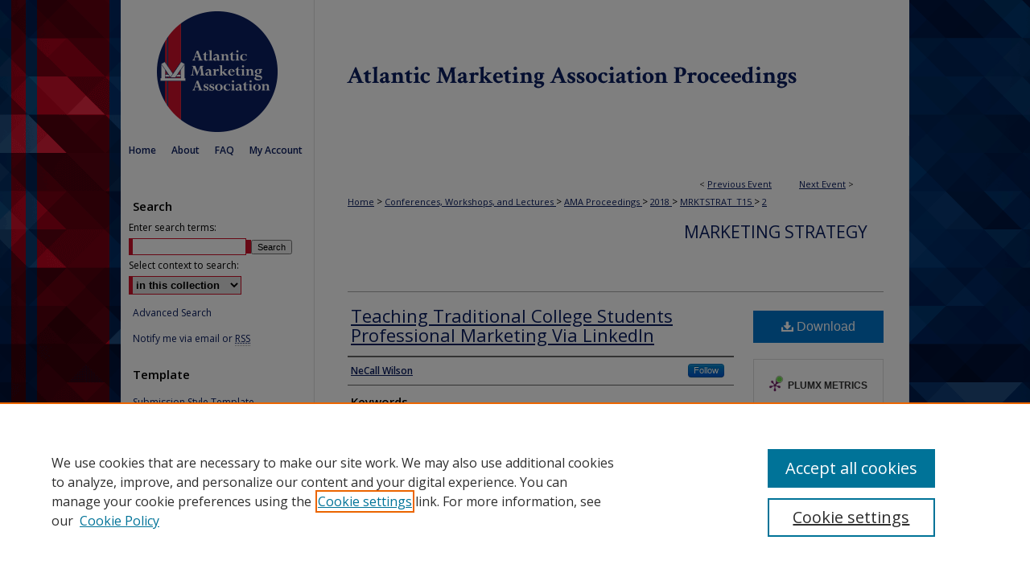

--- FILE ---
content_type: text/css
request_url: https://digitalcommons.kennesaw.edu/ama_proceedings/ir-event-style.css
body_size: -39
content:


	@import url("/ama_proceedings/ir-style.css");
	@import url("/ama_proceedings/ir-custom.css");
	@import url("/ama_proceedings/ir-local.css");



--- FILE ---
content_type: text/css
request_url: https://digitalcommons.kennesaw.edu/ama_proceedings/ir-local.css
body_size: 1377
content:
/* -----------------------------------------------
IR Event Community local stylesheet.
Author:   Paul Ryan
Version:  August 2015
PLEASE SAVE THIS FILE LOCALLY!
----------------------------------------------- */

/* Font */
@import url(//fonts.googleapis.com/css?family=Open+Sans:400,600);


/* Background */
body {
	background: #000f33 url(../assets/md5images/cf1f804cfb75a428a488a6131a85e6f6.gif) 50% 0% no-repeat; }	
	

/* Header */

#ama_proceedings #header {
	height: 169px; }
	
#ama_proceedings #header #logo,       
#ama_proceedings #header #logo * {
	width: 240px;
	height: 169px;
	padding: 0;
	margin: 0; }	

#ama_proceedings #header #pagetitle,
#ama_proceedings #header h1,
#ama_proceedings #header h1 a {
	width: 740px;			
	height: 169px;
	padding: 0;
	margin: 0;
	display: block; }

#ama_proceedings #header #pagetitle {
	padding-left: 240px; } 

#ama_proceedings #header h1 a {
	background: #ffffff url(../assets/md5images/866a4ebfaf6ba7e661f85afabab968aa.gif) top left no-repeat;
	text-indent: -9999px; }    

/* Navigation */

#ama_proceedings #navigation {
	height: 36px;
	background: url(../assets/md5images/b42746447bed1a7192f69d67fd2f28c6.gif) top left repeat-y; }

#ama_proceedings #navigation #tabs,
#ama_proceedings #navigation #tabs ul,
#ama_proceedings #navigation #tabs ul li {
	padding: 0;
	margin: 0; }

#ama_proceedings #navigation #tabs a {
	height: 36px;
	line-height: 36px;
	font-size: 12px;
	font-weight: 600;
	color: #0b1e60;
	background-color: transparent;
	padding: 0 9.65px;
	margin: 0;
	border: 0;
	float: left; }


#ama_proceedings #navigation #tabs a:hover,
#ama_proceedings #navigation #tabs a:active,
#ama_proceedings #navigation #tabs a:focus {
	text-decoration: underline;
	colro: #000000; }

/* Sidebar */

#ama_proceedings #sidebar h2 {
	font-family: 'Open Sans', sans-serif;
	font-size: 15px;
	font-weight: 600;
	color: #000;
	background-color: transparent;
	border-top: 0;
	border-bottom: 0; }

#ama_proceedings #sidebar a {
	font-size: 12px; }

#ama_proceedings #sidebar a:link,
#ama_proceedings #sidebar a:visited,
#ama_proceedings #sidebar p.advanced a:link,
#ama_proceedings #sidebar p.advanced a:visited {
	color: #0b1e60;
	background-color: transparent;
	text-decoration: none; }

#ama_proceedings #sidebar a:hover,
#ama_proceedings #sidebar a:active,
#ama_proceedings #sidebar a:focus,
#ama_proceedings #sidebar p.advanced a:hover,
#ama_proceedings #sidebar p.advanced a:active,
#ama_proceedings #sidebar p.advanced a:focus {
	text-decoration: underline;
	color: #000; }

#ama_proceedings #sidebar form label {
	color: #000; }

	
/* Main Content */

#ama_proceedings #wrapper {
	background: url(../assets/md5images/b42746447bed1a7192f69d67fd2f28c6.gif) top left repeat-y; }	

#ama_proceedings #content {
	background-color: transparent; }

#ama_proceedings #main.text h2#series-title  {
	margin: 0 20px 0 10px; }
	
#ama_proceedings #main.text h2#series-title a {
	font-family: 'Open Sans', sans-serif;
	font-size: 21px;
	text-decoration: none; }

#ama_proceedings #main.text h2#series-title a:hover,
#ama_proceedings #main.text h2#series-title a:active,
#ama_proceedings #main.text h2#series-title a:focus {
	color: #000;
	text-decoration: underline; }

#ama_proceedings #main.text #series-home h4 {
	font-family: 'Open Sans', sans-serif;
	font-size: 17px;
	font-weight: 600; }

#ama_proceedings #main.text a:link,
#ama_proceedings #main.text a:visited {
	color: #0b1e60; 
	text-decoration: underline; }

#ama_proceedings #main.text a:hover,
#ama_proceedings #main.text a:active,
#ama_proceedings #main.text a:focus {
	color: #000; }


/* Footer */

#ama_proceedings #footer {
	background: url(../assets/md5images/b42746447bed1a7192f69d67fd2f28c6.gif) top left repeat-y; }	
#ama_proceedings #footer,
#ama_proceedings #footer #bepress a {
	height: 75px; }

#ama_proceedings #footer p {
	padding-top: 10px; }

#ama_proceedings #footer p,
#ama_proceedings #footer p a {
	font-size: 12px;
	color: #0b1e60;
	text-decoration: none; }

#ama_proceedings #footer p a:hover,
#ama_proceedings #footer p a:active,
#ama_proceedings #footer p a:focus {
	color: #000000;
	text-decoration: underline; }


/* Advanced Search */

.legacy #ama_proceedings #wrapper { 
	background-image: none;
	background-color: #ffffff; }

/* hide schedule display */

#ama_proceedings #series-home table.vcalendar th, #ama_proceedings #series-home p.duration {display:none;}
#ama_proceedings #series-home table.vcalendar tr.year {display:none;}

/* hide Browse and Author Corner sidebar sections */

#ama_proceedings #sidebar #side-browse,
#ama_proceedings #sidebar #side-author { display: none; }

/* style "Best in Track" button in theme intro text */

#ama_proceedings #main.text a#best.btn {
	color: #D0112B;
	text-decoration: none;
	text-align: center;
}

#ama_proceedings #submit #student_presenters_heading { display: none; }

#ama_proceedings #submit #classification-h,
#ama_proceedings #submit #faculty_sponsor_name-h,
#ama_proceedings #submit #faculty_sponsor_email-h { 
	border-bottom: none; }
	